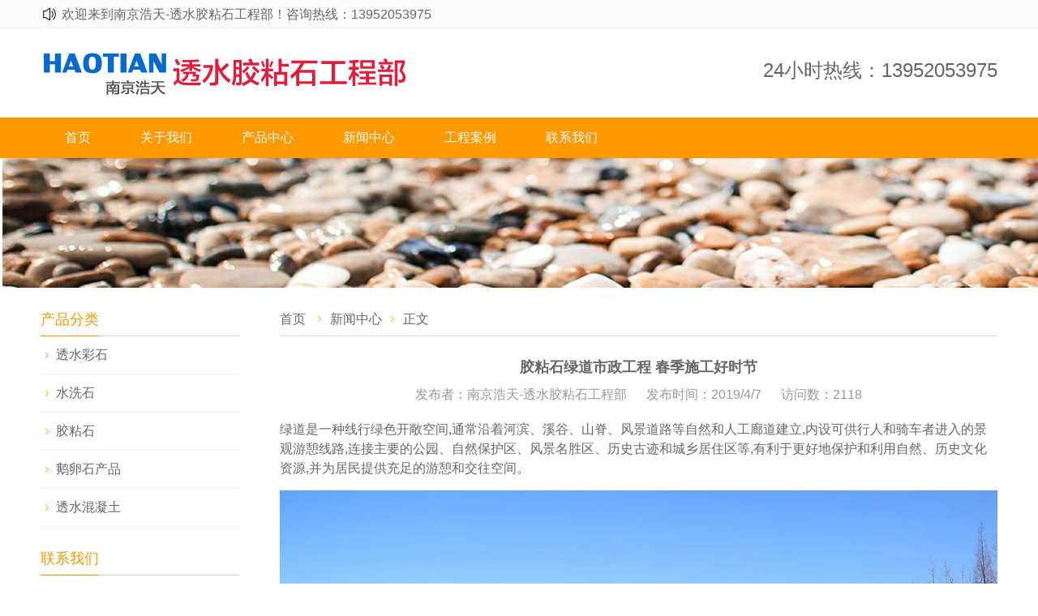

--- FILE ---
content_type: text/html
request_url: http://jiaozhanshi.eluanshi.cn/show.asp?id=70
body_size: 9369
content:

<!DOCTYPE html>
<html lang="zh-cn">
<head>
<meta charset="gbk">
<meta http-equiv="X-UA-Compatible" content="IE=edge">
<meta name="renderer" content="webkit">
<meta name="viewport" content="width=device-width, initial-scale=1.0">
<meta http-equiv="PAGE-ENTER" content="RevealTrans(Duration=0,Transition=1)" />
<meta name="applicable-device"content="pc,mobile">
<title>胶粘石绿道市政工程 春季施工好时节-公司动态-南京浩天-透水胶粘石工程部</title>
    <meta name="keywords" content="胶粘石,胶粘石施工,胶粘石绿道" />
    <meta name="description" content="	绿道是一种线行绿色开敞空间,通常沿着河滨、溪谷、山脊、风景道路等自然和人工廊道建立,内设可供行人和骑车者进入的景观游憩线路,连接主要的公园、自然保护区、风景名胜区、历史古迹和城乡居住区等,有利于更好地保护和利用自然、历史文化资源,并为居民提供充足的游憩和交往空间。	 	绿道按照等级和规模划分，可分..." />

<link rel="stylesheet" type="text/css" href="/css/cheng.css" />
    <link rel="stylesheet" type="text/css" href="/css/pintuer.css" />
    <link rel="stylesheet" type="text/css" href="/css/iconfont.css" />
    <script src="/js/jquery-2.2.4.min.js" type="text/javascript"></script>
    <script src="/js/zb.js" type="text/javascript"></script>
    <link rel="stylesheet" href="/css/flexslider.css" type="text/css" media="screen" />
    <script src="/js/main.js"></script>
    <script src="/js/pintuer.js"></script>
    <script src="/js/iconfont.js"></script>
<style type="text/css">
.icon {
	width: 1.4em;
	height: 1.4em;
	vertical-align: -0.35em;
	fill: currentColor;
	overflow: hidden;
}
</style>


    </head><body id="index_box_id">
        <header id="fh5co-header"> 
      <!--切换中英文代码-->
      
      <div class="ww100">
        <div id="hntop" class="container">           <div class="hntopleft">
            <p>
              <svg class="icon" aria-hidden="true">
                <use xlink:href="#icon-gonggao"></use>
              </svg>
              <a target="_blank" href="/">欢迎来到南京浩天-透水胶粘石工程部！咨询热线：13952053975</a></p>
          </div>
                    <div class="hntopright">
<!--
             <li>
              <svg class="icon" aria-hidden="true">
                <use xlink:href="#icon-zhongwen"></use>
              </svg>
              <a target="_blank" href="#1">中文版</a></li>
                                    <li>
              <svg class="icon" aria-hidden="true">
                <use xlink:href="#icon-yingwen"></use>
              </svg>
              <a target="_blank" href="#2">English</a></li>
-->
             </div>
        </div>
      </div>
      <div class="layout">
        <div class="container">
          <div class="xm4 xs4 xl12 logo"> <a href="/"><img src="/images/weblogo.jpg"/></a> </div>
          <div class="xm8  xs8 xl12 search-top nav-navicon" id="form-search">
            <div class="float-right"><span style="font-size:24px;"><a href="tel:13952053975">24小时热线：13952053975</a></a>
            </div>
          </div>
        </div>
      </div>
      <div class="layout hidden-s hidden-m hidden-b nav_bg">
        <div class="container"> <span class="text-white">网站导航</span>
          <button class="iconfont  icon-daohang" data-target="#nav-main1"> </button>
          <button class="iconfont icon-sousuo1" data-target="#form-search"> </button>
        </div>
      </div>
      <div class="layout fixed header-nav bg-main bg-inverse">
        <div class="container">
          <ul class="nav nav-menu nav-inline  nav-navicon" id="nav-main1">
                        <li ><a href="http://jiaozhanshi.eluanshi.cn/">首页</a></li>
<li><a href="/about.asp">关于我们</a></li>
<li><a href="product.asp">产品中心</a>
<ul class="drop-menu">

<li><a title="透水彩石" target="_self" href="/moreproduct.asp?classid=1">
透水彩石</a></li>
<li><a title="水洗石" target="_self" href="/moreproduct.asp?classid=2">
水洗石</a></li>
<li><a title="胶粘石" target="_self" href="/moreproduct.asp?classid=3">
胶粘石</a></li>
<li><a title="鹅卵石产品" target="_self" href="/moreproduct.asp?classid=4">
鹅卵石产品</a></li>
<li><a title="透水混凝土" target="_self" href="/moreproduct.asp?classid=5">
透水混凝土</a></li>
</ul></li>
<li><a href="/news.asp">新闻中心</a></li>
<li><a href="/case.asp">工程案例</a></li>
<li><a href="/contact.asp">联系我们</a></li>
                      </ul>
        </div>
      </div>
    </header> 
<!-- header end-->
        <div class="layout">   <div id="carousel-banner" class="slideshow"><img src='/images/list_bj.jpg'  alt=''></div>
  <script type="text/javascript">
$(window).bind("load resize",function(){
    $('#carousel-banner').carouFredSel({
        width       : '100%',
        auto: false,
        items: 1,
        scroll: {
            fx: 'fade',
            duration: 2000
        }
    });
});
</script>   <div class="container  content_detail" id="fh5co-content_show"><div class="xs4 xm3 lefter">
       <button class="button iconfont icon-daohang bg" data-target="#subnav"></button>
  <ul class="nav submenu nav-navicon" id="subnav">
    <div class="left_h"> <h2>产品分类</h2>
    </div>

<li><i class="iconfont icon-jiantouxiangyou"></i>
<a title="透水彩石" target="_self" 
 href="/moreproduct.asp?classid=1">
透水彩石</a>
</li>
<li><i class="iconfont icon-jiantouxiangyou"></i>
<a title="水洗石" target="_self" 
 href="/moreproduct.asp?classid=2">
水洗石</a>
</li>
<li><i class="iconfont icon-jiantouxiangyou"></i>
<a title="胶粘石" target="_self" 
 href="/moreproduct.asp?classid=3">
胶粘石</a>
</li>
<li><i class="iconfont icon-jiantouxiangyou"></i>
<a title="鹅卵石产品" target="_self" 
 href="/moreproduct.asp?classid=4">
鹅卵石产品</a>
</li>
<li><i class="iconfont icon-jiantouxiangyou"></i>
<a title="透水混凝土" target="_self" 
 href="/moreproduct.asp?classid=5">
透水混凝土</a>
</li>
  </ul>
      <div class="hidden-l">
    <div class="left_h">
      <h2>联系我们</h2>
    </div>
    <div class="contact-content"> 
<h1>胶粘石</h1>
<p><i class="iconfont icon-icon-home"></i>南京浩天-透水胶粘石工程部</p>
<p><i class="iconfont icon-dizhi"></i>南京市六合区雨花石村浩天工业园</p>
<p><i class="iconfont icon-lianxiren"></i>徐厂长</p>
<p><i class="iconfont icon-phone"></i>13952053975</p>
<p><i class="iconfont icon-dianhua"></i>13952053975(微信同号)</p>
<p><i class="iconfont icon-qq"></i><a target="_blank" href="http://wpa.qq.com/msgrd?v=1&uin=401256908&site=qq&menu=yes"><img border="0" src="http://wpa.qq.com/pa?p=2:401256908:41" alt="点击这里给我发消息" title="点击这里给我发消息"></a>
</p>
<p><i class="iconfont icon-youxiang"></i>401256908@qq.com</p>
<p style="height:200px;"><i class="iconfont icon-weixin"></i><img src="/images/webweixin.jpg" width="200"></p>


 </div>
  </div>
</div>
    <div class="xs8 xm9">
      <div class="title">
        <h2 class="text-main title"><!--文章页当前位置-->
<a href="http://jiaozhanshi.eluanshi.cn/" title="南京浩天-透水胶粘石工程部">首页</a> <i class="iconfont icon-jiantouxiangyou"></i><a 
href="/news.asp" title="新闻中心">新闻中心</a><i class="iconfont icon-jiantouxiangyou"></i>正文
</h2>
      </div>
      <div class="detail">
         <h1>胶粘石绿道市政工程 春季施工好时节</h1>
                <div class="text-center qhd-title">  <span>发布者：南京浩天-透水胶粘石工程部</span> <span>发布时间：2019/4/7</span> <span>访问数：2118</span> </div>
                
                <div class="article_content" ><p>
	绿道是一种线行绿色开敞空间,通常沿着河滨、溪谷、山脊、风景道路等自然和人工廊道建立,内设可供行人和骑车者进入的景观游憩线路,连接主要的公园、自然保护区、风景名胜区、历史古迹和城乡居住区等,有利于更好地保护和利用自然、历史文化资源,并为居民提供充足的游憩和交往空间。
</p>
<p style="text-align:center;">
	<img src="/pic/image/20190407/20190407172581168116.jpg" alt="胶粘石绿道" /> 
</p>
<p>
	绿道按照等级和规模划分，可分为区域绿道、城市绿道、社区绿道：
</p>
<p>
	&emsp;&emsp;1.区域绿道（省立）是指连接城市与城市，对区域生态环境保护和生态支撑体系建设具有重要影响的绿道。
</p>
<p>
	&emsp;&emsp;2.城市绿道是指连接城市内重要功能组团，对城市生态系统建设具有重要意义的绿道。
</p>
<p>
	&emsp;&emsp;3.社区绿道是指连接社区公园、小游园和街头绿道，主要为附近社区居民服务的绿道。
</p>
<p>
	&emsp;&emsp;结合城乡空间布局、地域景观特色、自然生态与人文资料的特点，根据绿道所处位置和目标功能的不同，区域绿道可分为生态型、郊野型和都市型三种类型:
</p>
<p>
	&emsp;&emsp;1.生态型绿道
</p>
<p>
	&emsp;&emsp;生态型绿道主要沿城镇外围的自然河流、溪谷、海岸及山脊线建设，通过对动植物栖息地的保护、创建、连接和管理，来维护和培育生态环境，保障生物多样性，可供自然科考以及野外徒步旅行。
</p>
<p>
	&emsp;&emsp;2.郊野型绿道
</p>
<p>
	&emsp;&emsp;郊野型绿道主要依托城镇建成区周边的开敞绿地、水体、海岸的田野，通过登山道、栈道、慢行休闲道等形式，为人们提供亲近大自然、感受大自然的绿色休闲空间，实现人与自然和谐共存。
</p>
<p>
	&emsp;&emsp;3.都市型绿道
</p>
<p>
	&emsp;&emsp;都市型绿道主要集中在城镇建成区内，依托人文景区、公园广场和城镇道路两侧的绿地二建立，为人们慢跑、散步等活动提供场所，对区域绿道网起到全线贯通的作用。
</p>
<p>
	<br />
</p>
绿道是心灵通道，连接了城市与田园，融合了传统与现代。城市绿道，不仅是种草植树，更是用理念铺路。
<p>
	<br />
</p>
<p>
	<br />
</p>
<p>
	城市的主体归根到底是人，生产之外，还有生活；建设之外，也需留白。在发展中能看得见具体的人，满足他们对美好生活的向往，这是城市规划的进步
</p>
<p>
	<br />
</p>
<p>
	如今，若在上海、武汉街头停下脚，当地人或许会告诉你：他们引以为傲的地标，除了上海中心、黄鹤楼，还有黄浦江两岸45公里贯通的绿道，还有东湖边的绿道，这让全国两会上的代表委员点赞它是“生态优先、绿色发展的典范之作”。
</p>
<p>
	<br />
</p>
<p>
	放眼其他地方，南京的明城墙绿道、环紫金山绿道，广州的黄埔绿道，成都的天府绿道……绿道给城市提供了一套慢行系统。在树林掩映之中，步行道、跑道、骑行道依次排开，如琴弦并列，在高架、环线、地铁奏响的城市“快旋律”外，写下一首舒缓的“副歌”。快还是慢？这是辩论了很久的生活话题，最佳的答案，恐怕还是兼而有之。即使在陆家嘴上班的金融人士，再争分夺秒，也总有一刻愿意将时钟拨慢，走到楼下滨江绿道散散心。此时，绿道是添绿的步道，也是吟啸徐行的载体，是生活中不可或缺的另一个“频道”。
</p>
<p>
	<br />
</p>
<p>
	城市绿道不断延伸，多少埋藏着人们对田园城市的寄望。从现代化的进程看，人口向城市集中是大趋势，但紧接的问题便是：城市，如何让生活更美好？2013年的中央城镇化工作会议提出，“让城市融入大自然，让居民望得见山、看得见水、记得住乡愁”。这一种最自然不过的情感，抒发的是存于每个人心底的生活理想。南朝史学家吴均在《与朱元思书》中曾感叹：“自富阳至桐庐一百许里，奇山异水，天下独绝”。两年多前，富阳江滨大道开通，这条“最美绿道”因“望尽富春山水”引许多人徜徉其中。此处，绿道是心灵通道，连接了城市与田园，融合了传统与现代。
</p>
<p>
	<br />
</p>
<p>
	让人心向往之的田园城市，总是以绿色发展理念为支撑的。杭州从2003年起在市区河道整治同时建设城市慢行系统，历经16年努力，建成各类绿道几千公里，形成了以西湖风景名胜区为“绿芯”，钱塘江、运河绿地为“绿带”，河流、道路沿线的绿地为“绿脉”，各级公园绿地和绿化广场为“绿点”的城区绿道系统。多少年来，杭州人一直感念白居易、苏轼两位太守，庆幸他们“前人栽树”，留下“绿杨阴里白沙堤”。可喜的是，后人并没止于乘凉，绿色发展的理念在这里发扬，丹青妙手，点染了多少绿水青山。
</p>
<p>
	<br />
</p>
<p>
	理念的力量是无穷的。在诸多案例中不难看到，绿道有了最先的1公里，往往很快就有第100公里；而它的横向扩散，又会变成“绿芯”，变成“海绵城市”。从这个意义上说，城市绿道，不仅是种草植树，更是用理念铺路，总有起点，但没有终点。
</p>
<p>
	<br />
</p>
<p>
	在城市绿道的规划中，我们还能看到一种分享的理念。去年，在武汉江滩和上海黄浦江边采访，当地干部无一例外提到了：“还江岸、江滩于民”这句话。一个“还”字意蕴深。这是分享改革发展成果在空间上的体现。当码头、企业为民生发展让步，经济指标为幸福指数让路，也意味着城市规划者逐渐意识到：城市的主体归根到底是人，生产之外，还有生活；忙碌之外，还需休憩；建设之外，也需留白。在发展中能看得见具体的人，满足他们对美好生活的向往，这是城市规划的进步。
</p>
<p>
	<br />
</p>
<p>
	城市绿道不仅仅是一条路，它也是城市规划的“思路”，思路一变天地更宽；它也对接了现代城市人的“心路”，让田园诗意可望可即；当然也预示着整个国家的“出路”，绿色发展没有休止符。所以，这样的绿道，不妨长一些，再长一些。
</p>
<p>
	绿道经常采用透水胶粘石透水混凝土工艺制作而成。可以根据环境及功能需要设计图案、颜色，分别应用于市政园林、公园、人行道、城市绿道、体育场馆、广场、露天停车场、商业广场、小区通道等。天然石材质感，造价低，美观耐用，施工便捷，色泽自然，装饰性强。地坪系统同天然彩色石子胶合制作而成，其原材料天然环保，地坪色彩自然，高雅大方，经济环保，是新一代理想的石材替代品，无环境污染，是一种会呼吸的生态地面！请了解：<a href="http://jiaozhanshi.eluanshi.cn/show.asp?id=66" target="_blank">胶粘石透水路面的主要作用</a> 
</p>
</div>
<hr />
                <ul class="pager">
          <li> 
                                <a title="&#8203;彩色透水地坪的性能特点" href="/show.asp?id=69">
上一篇：&#8203;彩色透水地坪的性能特点</a></li><li> 
                                <a title="&#8203;透水胶粘石施工步骤中英文对照版" href="/show.asp?id=71">
下一篇：&#8203;透水胶粘石施工步骤中英文对照版</a></li>
        </ul>
         </div>
    </div>
  </div>
</div>

<!--footer--> 
<footer>
<style>
.Mobile{text-align:center; height:40px; line-height:40px; background:#C20BC0;}
.Mobile a{ font-weight:normal; color:#fff; font-weight:bold;}
.footer_right{color:#0394e0;float:right;text-align:center;}
.footer_right h3{ font-size:15px}
</style>
  <div class="layout  footer-bot">

    <div class="container text-center">


                  <div class="foot-link hidden-l">
        <ul>
          <li><a 
href="/about.asp">关于我们</a></li>|<li><a 
href="/contact.asp">联系我们</a></li>|<li><a 
href="/product.asp">产品中心</a></li>|<li><a 
href="/case.asp">应用案例</a></li></li>

        </ul>
      </div>

            <div class="Copyright">

<div class="Mobile hidden-b"><a href="tel:13952053975">点击电话咨询：13952053975</a></div>

<div class="footer_right"><img src="/images/webweixin.jpg" width="120" height="120"></div>


联系人：徐厂长　手机：13952053975　
地址：南京市六合区雨花石村浩天工业园<br>
Copyright &copy; 2026&nbsp;<a href="http://jiaozhanshi.eluanshi.cn">南京浩天-透水胶粘石工程部</a>&nbsp;版权所有.<br>  
     <a target="_blank" href="https://beian.miit.gov.cn/" rel="nofollow"></a> <script type="text/javascript">var cnzz_protocol = (("https:" == document.location.protocol) ? "https://" : "http://");document.write(unescape("%3Cspan id='cnzz_stat_icon_1276082708'%3E%3C/span%3E%3Cscript src='" + cnzz_protocol + "s23.cnzz.com/stat.php%3Fid%3D1276082708%26show%3Dpic' type='text/javascript'%3E%3C/script%3E"));</script>
<!--
<svg class="icon" aria-hidden="true">
          <use xlink:href="#icon-zhongwen"></use>
        </svg>
        <a target="_blank" href="#1">中文版</a>&nbsp;&nbsp;        <svg class="icon" aria-hidden="true">
          <use xlink:href="#icon-yingwen"></use>
        </svg>
        <a target="_blank" href="#2">English</a>
-->

</div>
    </div>
  </div>

<div id="tool">
	<ul class="toollist">
		<li><a href="http://jiaozhanshi.eluanshi.cn/"><img src="/images/home.png"><p>网站首页</p></a></li>
		<li><a href="tel:13952053975"><img src="/images/tel.png"><p>一键拨号</p></a></li>
		<li><a href="/contact.htm"><img src="/images/map.png"><p>联系我们</p></a></li>
		<li><a href="/images/webweixin.jpg"><img src="/images/guestbook.png"><p>微信询价</p></a></li>
	</ul>
</div>
<script>
(function(){
var src = (document.location.protocol == "http:") ? "http://js.passport.qihucdn.com/11.0.1.js?131e1192791da26fa3af3b958b816d27":"https://jspassport.ssl.qhimg.com/11.0.1.js?131e1192791da26fa3af3b958b816d27";
document.write('<script src="' + src + '" id="sozz"><\/script>');
})();
</script>
<script>
var _hmt = _hmt || [];
(function() {
  var hm = document.createElement("script");
  hm.src = "https://hm.baidu.com/hm.js?376766762b7520114bae53eb961588c8";
  var s = document.getElementsByTagName("script")[0]; 
  s.parentNode.insertBefore(hm, s);
})();
</script>

</footer>
</body></html>


--- FILE ---
content_type: text/css
request_url: http://jiaozhanshi.eluanshi.cn/css/cheng.css
body_size: 7584
content:
html {
	margin: 0;
	padding: 0;
	border: 0;
	-webkit-text-size-adjust: 100%;
	-ms-text-size-adjust: 100%;
	-webkit-tap-highlight-color: rgba(0,0,0,0)
}
body {
	background: #fff;
}
body, div, span, object, iframe, h1, h2, h3, h4, h5, h6, p, blockquote, pre, a, abbr, acronym, address, code, del, dfn, em, q, dl, dt, dd, ol, ul, li, fieldset, form, legend, caption, tbody, tfoot, thead, article, aside, dialog, figure, footer, header, hgroup, nav, section {
	margin: 0;
	padding: 0;
	border: 0;
	font-size: 16px;
	font: inherit;
	vertical-align: baseline;
	font-family: "Microsoft YaHei", "simsun", "Helvetica Neue", Arial, Helvetica, sans-serif
}
article, aside, details, figcaption, figure, dialog, footer, header, hgroup, menu, nav, section {
	display: block
}
.flex-control-paging li a:hover {
	background: #FF9900;
}
.flex-control-paging li a.flex-active {
	background: #FF9900;
	cursor: default;
}
p {
	margin: 0;
	font-weight: normal;
}

::-webkit-selection {
color: #fff;
background: #FF9900;
}
::-moz-selection {
color: #fff;
background: #FF9900;
}
.margin-big-large-bottom {
	margin-bottom: 75px;
}
.margin-big-small-bottom {
	margin-bottom: 35px;
}
.margin-big-middle-bottom {
	margin-bottom: 50px;
}
.margin-big-middle-top {
	margin-top: 50px;
}
.text-lowercase {
	text-transform: lowercase;
}
a {
	color: #666;
	text-decoration: none
}
a:focus, a:hover {
	color: #FF9900;
}
.clear {
	clear: both;
}
.bg-main {
	background: #FF9900
}
.button.bg-main:hover {
	background: #FF9900
}
.text-main, a.text-main:link, a.text-main:visited, .button.border-main, blockquote.border-main strong, .pager.border-main a, .pager-prev.border-main, .pager-next.border-main, .nav a:hover, .nav-menu.nav-pills .active ul a:hover, .bg-inverse .nav-menu ul a:hover, .bg-inverse .nav.nav-menu.nav-tabs ul a:hover, .bg-inverse .nav.nav-menu.nav-tabs .active ul a:hover, .bg-inverse .nav.nav-menu.nav-pills ul a:hover, .bg-inverse .nav.nav-menu.nav-pills .active ul a:hover {
	color: #FF9900
}
.passcode {
	border-left: 1px solid #ddd;
	border-radius: 0 4px 4px 0;
	height: 32px;
	line-height: 32px;
	margin: 1px;
	position: absolute;
	right: 0;
	text-align: center;
	top: 0;
}
.blankbig {
	height: 45px;
	line-height: 45px;
	clear: both;
	font-size: 0;
}
.detail h2, .detail h3 {
	line-height: 180%
}
.detail h3, .detail h1 {
	line-height: 36px;
	font-size: 18px;
	color: #666666;
	font-weight: bold;
}
.layout {
	overflow: hidden;
	width: 100%;
}
.noinfo {
	text-align: center
}
header .layout {
	overflow: visible;
	width: 100%;
}
.input:focus {
	border: 1px solid #666666
}
.inner-banner {
	width: 100%;
	overflow: hidden
}
.inner-banner img {
	width: 100%;
}
.lefter {
	padding-right: 50px;
}
.line-big {
	margin-left: -15px;
	margin-right: -15px;
}
.line-big .x1, .line-big .x2, .line-big .x3, .line-big .x4, .line-big .x5, .line-big .x6, .line-big .x7, .line-big .x8, .line-big .x9, .line-big .x10, .line-big .x11, .line-big .xl1, .line-big .xl2, .line-big .xl3, .line-big .xl4, .line-big .xl5, .line-big .xl6, .line-big .xl7, .line-big .xl8, .line-big .xl9, .line-big .xl10, .line-big .xl11, .line-big .xl12, .line-big .xs1, .line-big .xs2, .line-big .xs3, .line-big .xs4, .line-big .xs6, .line-big .xs7, .line-big .xs8, .line-big .xs9, .line-big .xs10, .line-big .xs11, .line-big .xs12, .line-big .xm1, .line-big .xm2, .line-big .xm3, .line-big .xm4, .line-big .xm5, .line-big .xm6, .line-big .xm7, .line-big .xm8, .line-big .xm9, .line-big .xm10, .line-big .xm11, .line-big .xm12, .line-big .xb1, .line-big .xb2, .line-big .xb3, .line-big .xb4, .line-big .xb5, .line-big .xb6, .line-big .xb7, .line-big .xb8, .line-big .xb9, .line-big .xb10, .line-big .xb11, .line-big .xb12 {
	position: relative;
	min-height: 1px;
	padding-right: 15px;
	padding-left: 15px
}
.line-big .xs5 {
	position: relative;
	min-height: 1px;
	padding-right: 15px;
	padding-left: 15px;
}
.bread span.icon-home {
	padding-right: 5px;
}
.bread a {
	font-size: 16px;
	color: #888
}


/*header begin*/
#fh5co-header .logo {
	margin: 25px 0
}
#fh5co-header .header-nav {
	z-index: 100000
}
.ww100 {
	background-color: #fbfbfb;
	height: 35px;
	border-bottom: 1px solid #efefef;
}
#hntop {
	height: 35px;
	overflow: hidden;
	font-size: 16px;
}
#hntop li a {
	padding-left: 0px;
	color: #666666;
}
#hntop li a:hover {
	color: #FF9900;
}
#hntop .hntopleft {
	float: left;
}
#hntop .hntopleft li {
	margin-right: 15px;
	line-height: 35px;
	display: inline;
}
#hntop .hntopleft p {
	line-height: 35px;
	display: inline;
	display: block;
	overflow: hidden;
	text-overflow: ellipsis;
	white-space: nowrap;
}
#hntop .hntopleft p a {
	color: #666666;
}
#hntop .hntopleft p a:hover{
	color: #FF9900;
}
#hntop .hntopright {
	float: right;
}
#hntop .hntopright li {
	margin-left: 15px;
	line-height: 35px;
	display: inline;
}
#fh5co-header .search-top {
	margin-top: 36px;
}
#fh5co-header .search-top input.inputkey {
	border: 1px solid #ccc;
	height: 34px;
	color: #666;
	line-height: 34px;
	padding: 0px 10px;
	width: 220px;
	border-right: none;
	float: left;
	font-size: 12px;
	border-radius: 3px 0 0 3px;
}
#fh5co-header .search-top input.go {
	height: 34px;
	line-height: 100%;
	border: none;
	background: #FF9900;
	font-weight: normal;
	font-size: 12px;
	color: #fff;
	float: left;
	transition: background 0.3s ease 0s;
	width: 44px;
	border-radius: 0 3px 3px 0;
}
#fh5co-header .search-top input.go:hover{
	background: #e68a00;
}
#fh5co-header .nav li .downward {
	border: none
}
#fh5co-header .nav li a {
	display: inline-block;
	font-size: 16px;
	line-height: 50px;
	color: #fff;
	padding: 0px 30px 0;
	box-shadow: 0 0 1px rgba(0, 0, 0, 0);
}

#fh5co-header .nav li:hover a {
	background: #e68a00;
}
#fh5co-header .nav li ul {
	border: none;
	border-radius: 0;
	margin: 0;
	padding: 0;
	min-width: 160px;
	z-index: 1999;
	opacity: 0.9
}
#fh5co-header .nav li ul li {
	margin: 0;
	padding: 0;
	height: auto;
	display: block;
	height: auto;
}
#fh5co-header .nav li ul li a {
	background-color: rgba(245, 245, 245, 0.9) !important;
	color: #666666;
	display: block;
	width: 100%;
	padding: 0px 25px;
	margin: 0;
	text-align: left;
	min-width: 80px;
	font-size: 16px;
	line-height: 32px;
	font-weight: normal;
	border-bottom: 1px solid rgba(214, 214, 214, 0.5);
}
#fh5co-header .nav li.current ul li a {
	color: #fff;
}
#fh5co-header .nav li ul li a:hover {
	background: #d6d6d6 !important;
	color: #666666;
}
#fh5co-header .nav li ul li ul {
	top: 0
}
/*header end*/

/* footer begin*/
footer {
	background: #333;
	font-size: 16px;
	padding: 30px 0;
}
footer .footer-bot li {
	display: inline;
	list-sytle: none;
}
footer .footer-bot {
	line-height: 36px;
}
footer .footer-bot a {
	color: #fff;
	font-size: 16px;
}
footer .footer-bot a:hover {
	color: #fff;
	text-decoration: underline
}
footer .footer-bot .Copyright {
	color: #fff;
	line-height: 36px;
}
footer .footer-bot .Copyright a {
	color: #fff;
}
footer .footer-bot .foot-link {
	line-height: 36px;
	color: #fff;
}
footer .footer-bot .foot-link li {
	color: #fff;
	padding: 0 10px
}
footer .footer-bot .foot-flink {
	line-height: 36px;
	color: #fff;
}
footer .footer-bot .foot-flink li {
	color: #fff;
	padding: 0 5px
}
/* home product  begin*/
#fh5co-product-list {
	background-color: #f4f4f4;
	padding: 20px 0;
}
#fh5co-product-list .fh5co-heading h2 {
	color: #FF9900;
	font-size: 30px;
	text-align: center;
	line-height: 60px;
	padding-bottom: 15px;
}
#fh5co-product-list .fh5co-heading h2 a {
	color: #FF9900;
}
#fh5co-product-list .fh5co-heading p {
	text-align: center;
	font-size: 16px;
	line-height: 24px;
	padding-bottom: 10px;
	margin-top: -15px;
	color: #666666;
}
/*product*/
.pro-item .portfolio-img {
	overflow: hidden;
}
.pro-item .portfolio-img img{
	vertical-align: middle;display: block;
	width: 100%;
	height: auto;
	
	overflow: hidden;
	

}

.pro-item .portfolio-img img:hover {
	transform: scale(1.1);
	transition: all 1s ease 0s;
	-webkit-transform: scale(1.1);
	-webkit-transform: all 1s ease 0s;
}
.product_list_box {
	padding-top: 20px;
}
.pro-item h2 {
	font-size: 16px;
	margin: 10px 0 15px 0;
	line-height: 24px;
	text-align: center;
	height: 24px;
	overflow: hidden;
	text-overflow: ellipsis;
	white-space: nowrap;
}
/* home product end*/

/*home about us begin*/
#fh5co-about-us {
	background: #fff
}
#fh5co-about-us .bg-about {
	background-image: url(images/cheng_bg.jpg);
	background-position: center top;
	background-repeat: no-repeat;
	background-size: cover;
	background-attachment: fixed;
	background-color: #1A1A1A;
	padding: 25px 20px 42px;
}
#fh5co-about-us h2 {
	color: #fff;
	font-size: 30px;
	font-weight: 300;
	margin: 10px 0;
}
#fh5co-about-us .about-box {
	color: #fff;
}
#fh5co-about-us .about-box p {
	font-size: 16px;
	line-height: 28px;
}
#fh5co-about-us .btn {
	-moz-user-select: none;
	border-radius: 4px;
	cursor: pointer;
	display: inline-block;
	font-size: 16px;
	font-weight: normal;
	line-height: 1.42857;
	margin-bottom: 0;
	padding: 6px 12px;
	text-align: center;
	vertical-align: middle;
	white-space: nowrap;
}
#fh5co-about-us .view-all {
	background: transparent none repeat scroll 0 0;
	border: 1px solid #fff;
	color: #fff;
	margin-top: 15px;
	transition: box-shadow 0.4s ease 0s;
}
#fh5co-about-us .view-all:hover, #fh5co-about-us .view-all:focus {
	background: transparent none repeat scroll 0 0;
	border: 1px solid #fff;
	box-shadow: 0 0 20px #fff;
	color: #fff;
}
/*home about us end*/

/* home case begin*/
#fh5co-case-list {
	background-color: #f4f4f4;
	padding-bottom: 28px;
}
#fh5co-case-list .fh5co-heading h2 {
	color: #FF9900;
	font-size: 30px;
	margin: 0;
	text-align: center;
	line-height: 85px;
	margin-top: 9px;
}
#fh5co-case-list .fh5co-heading h2 a {
	color: #FF9900;
}
#fh5co-case-list .show-list .portfolio-img {
	overflow: hidden
}
#fh5co-case-list .show-list .portfolio-img a {
	
	border: 1px solid #d6d6d6;
	border-radius: 3px;
	padding: 4px;
	width: 100%;
	display: block;
}
#fh5co-case-list .show-list .portfolio-img img{
	display: block;
	width: 100%;
	height: auto;
	
	overflow: hidden;
	
	/*图片不裁切需要全部显示改用background-size:contain，改变图片缩放比例改paddding-bottom的百分比,如图片宽高1:1 100%，4:3 75%，3:4 133.33%*/
}

#fh5co-case-list .show-list h2 {
	margin: 5px 0 10px 0;
	height: 24px;
	overflow: hidden;
	text-overflow: ellipsis;
	white-space: nowrap;
}
#fh5co-case-list .show-list h2 a {
	font-size: 16px;
	color: #666666;
	line-height: 24px;
}
#fh5co-case-list .show-list h2 a:hover {
	color: #FF9900;
}
/* home case end*/

/* home news begin*/
#fh5co-info-list {
	background: #fff;
	padding: 25px 0 35px;
}
#fh5co-info-list .fh5co-heading {
	border-bottom: 1px solid #d6d6d6;
	text-align: left;
	display: block;
	height: 40px;
}
#fh5co-info-list .fh5co-heading h2 {
	border-bottom: 1px solid #FF9900;
	color: #FF9900;
	display: inline-block;
	font-size: 18px;
	font-weight: normal;
	line-height: 39px;
	margin: 0;
	overflow: hidden;
	padding: 0;
	word-break: break-all;
}
.contact-content1 {
	display: block;
	margin-top: 50px;
}
.contact-content1 p {
	color: #666666;
	padding: 0;
	font-size: 16px;
	line-height: 24px;
	height: 24px;
	margin: 10px 0;
}
.contact-content1 p a {
	color: #666666;
}
.contact-content1 p .iconfont {
	padding-right: 10px;
	font-size: 16px;
	padding-left: 2px;
}
.contact-content {
	display: block;
	margin-top: 10px;
}
.contact-content p .iconfont {
	padding-right: 10px;
	padding-left: 2px;
	font-size: 16px;
}
.contact-content p {
	margin: 0;
	padding: 5px 0;
	font-size: 16px;
	line-height: 24px;
	color: #666666;
}
.contact-content p a {
	color: #666666;
}
/* home friend-link end*/
#fh5co-friend-link {
	position: relative;
	background: url(images/link.png) no-repeat left top;
	z-index: 1001;
	margin-top: 8px;
	width: 101px;
	height: 25px;
}
#fh5co-friend-link a.golink {
	display: block;
	text-indent: -999em;
	width: 101px;
	height: 25px;
	bottom: 0px;
	left: 0;
}
#fh5co-friend-link ul {
	background-color: #fff;
	border: 1px solid rgba(0, 0, 0, 0.15);
	border-radius: 4px;
	box-shadow: 0 6px 12px rgba(0, 0, 0, 0.176);
	bottom: 25px;
	display: none;
	left: 0;
	overflow: hidden;
	padding: 5px 0px 5px 0px;
	position: absolute;
	min-width: 120px;
	font-size: 16px;
}
#fh5co-friend-link ul li {
	list-style: none
}
#fh5co-friend-link ul li a {
	color: #808182;
	display: block;
	text-align: left;
	padding: 1px 0 1px 22px
}
#fh5co-friend-link ul li a:hover {
	color: #8d8e8f;
	text-decoration: none;
	background: #f5f5f5
}
/* home friend-link end*/

/* inner begin*/
#fh5co-content_show .left_h h2 {
	border-bottom: 1px solid #FF9900;
	color: #FF9900;
	display: inline-block;
	font-size: 18px;
	font-weight: normal;
	line-height: 39px;
	margin: 0;
	overflow: hidden;
	padding: 0;
	word-break: break-all;
}
#fh5co-content_show .left_h {
	border-bottom: 1px solid #d6d6d6;
	text-align: left;
	display: block;
	height: 40px;
}
#fh5co-content_show .nav-inline {
	list-style: outside none none;
}
#fh5co-content_show .nav {
	padding-bottom: 20px;
}
#fh5co-content_show .nav li {
	width: 100%;
	border-bottom: 1px solid #f2f2f2;
	font-size: 16px;
	padding: 5px 0;
	line-height: 36px;
}
#fh5co-content_show .nav li:hover, #fh5co-content_show .nav li.active {
	color: #FF9900;
}
#fh5co-content_show .nav li a {
	display: inline-block;
	text-decoration: none;
	padding: 0;
	font-size: 16px;
	font-weight: normal;
	color: #666666;
}
#fh5co-content_show .nav li .iconfont {
	float: left;
	padding-right: 3px;
	font-size: 16px;
	color: #FF9900;
}
#fh5co-content_show .nav li a:hover, #fh5co-content_show .nav li.active a {
	color: #FF9900;
}
#fh5co-content_show .detail img {
	height: auto !important;
	max-width: 100%;
	vertical-align: middle;
}
#fh5co-content_show .detail img {
	opacity: 0.9;
}
#fh5co-content_show .detail p {
	text-indent: 0;
}
#fh5co-content_show .qhd-title {
	padding-bottom: 0px;
}
#fh5co-content_show .qhd-title span {
	margin: 0 10px;
	font-size: 16px;
	line-height: 32px;
	color: #999
}
#fh5co-content_show .title {
	border-bottom: 1px solid #d6d6d6;
	height: 40px;
	margin-bottom: 0px;
	text-align: left;
}
#fh5co-content_show .title h2 {
	color: #666666;
	display: inline-block;
	font-size: 16px;
	font-weight: normal;
	line-height: 36px;
	margin: 0;
	overflow: hidden;
	padding: 0;
	word-break: break-all;
}
#fh5co-content_show .title h2 a {
	color: #666666;
	font-size: 16px;
}
#fh5co-content_show .title h2 .iconfont {
	padding: 0 5px;
	color: #FF9900;
	font-size: 16px;
}
#fh5co-content_show {
	padding-top: 20px;
	margin-bottom: 20px;
	overflow: hidden;
}
#fh5co-content_show .detail {
	padding-top: 20px;
	font-size: 16px;
	padding-bottom: 0px;
	line-height: 24px;
	color: #666;
}
#fh5co-content_show .Productpic {
	float: left;
	width: 280px;
	height: auto;
	overflow: hidden;
	border: 1px solid #eaeaea;
	border-radius: 5px;
	padding: 5px;
}
#fh5co-content_show .Productpic .img {
	width: 100%;
	height: 100%;
	overflow: hidden;
}
#fh5co-content_show .Producttxt {
	padding-left: 20px;
	overflow: hidden;
}
#fh5co-content_show .Producttxt h1 {
	text-align: left;
	border-bottom: 1px solid #d6d6d6;
	margin-bottom: 10px;
	line-height: 36px;
	font-size: 16px;
	font-weight: bold;
	color: #666666;
}
#fh5co-content_show .Producttxt p {
	line-height: 36px;
	font-size: 16px;
}
#fh5co-content_show .Producttxt .zixun {
	background-color: #199bd7;
	width: 110px;
	text-align: center;
	border-radius: 5px;
	height: auto;
	overflow: hidden;
}
#fh5co-content_show .Producttxt .zixun:hover {
	background-color: #FF9900;
}
#fh5co-content_show .Producttxt .zixun .iconfont {
	padding-right: 5px;
	color: #fff;
	vertical-align: -1.5%;
}
#fh5co-content_show .Producttxt .zixun a {
	line-height: 36px;
	font-size: 16px;
	color: #fff;
	font-size: 16px;
}
.article_content {
	overflow: hidden;
	padding: 15px 0;
}
.article_content a { color:#337FE5;
text-decoration: underline;}
.article_content a:hover {
text-decoration: underline;
}

#fh5co-content_show .product-detail img {
	max-width: 100%;
	overflow: hidden;
	vertical-align: middle;
}
#fh5co-content_show .product-detail .content-img {
	overflow: hidden;
	border: 1px solid #eaeaea;
	border-radius: 5px;
	padding: 7px;
}
#fh5co-content_show .product-detail .content-img img {
	width: 100%;
	overflow: hidden;
	vertical-align: middle;
}
#fh5co-content_show .product-detail h1 {
	border-bottom: 1px dashed #d6d6d6;
	color: #444;
	font-size: 16px;
	line-height: 33px;
}
#fh5co-content_show .product-detail .p_desc {
	color: #444;
	line-height: 30px;
	padding: 12px 0px 5px;
}
#fh5co-content_show .product-detail .add_to_inquiry {
	height: 30px;
}
#fh5co-content_show .product-detail .add_to_inquiry #add_to_inquiry {
	border: none;
	border-radius: 0;
	background: #FF9900;
	color: white;
	display: block;
	float: left;
	font-size: 16px;
	height: 30px;
	line-height: 30px;
	margin-right: 20px;
	padding: 0 20px;
	text-align: center;
	width: auto;
}
#fh5co-content_show .product-detail .description {
	line-height: 24px;
}
/*pager*/
.table span {
	margin-right: 10px;
}
.content_detail .pager {
	font-size: 16px;
}
.content_detail .pager li {
	display: block;
	text-align: left;
	padding: 5px 0;
}
.content_detail .pager a {
	border: none;
	color: #797979;
	line-height: 24px;
}
.content_detail .pager a:hover {
	color: #FF9900;
	background: none
}
#fh5co-content_show .fenyetiao, .commentpagebar {
	font-size: 15px;
	text-align: center;
	padding: 20px 0px 10px;
}
#fh5co-content_show #INCLUDE_ARCHIVES {
	font-size: 15px;
	margin: 35px 0 15px;
	padding-left: 4%;
}
#fh5co-content_show .fenyetiao a, .commentpagebar a {
	padding: 7px 13px;
	color: #999999;
	border: 1px solid #e9e9e9;
}
#fh5co-content_show .fenyetiao a:hover, .commentpagebar a:hover {
	color: #999999;
	background: #fbfbfb;
	text-decoration: none;
	display: inline-block;
}
#fh5co-content_show span.now-page {
	padding: 8px 16px;
	color: #FF9900;
	display: inline-block;
}
#fh5co-content_show video {
	max-width: 100%
}
/* product*/

/* product end*/

/*article*/
.article-media {
	padding: 0
}
.article-media li {
	border-bottom: 1px dashed #d7d7d7;
	list-style: none;
	line-height: 48px;
	height: 48px;
	font-size: 16px;
	overflow: hidden;
	text-overflow: ellipsis;
	white-space: nowrap;
}
.article-media li .iconfont {
	padding-top: 3px;
	color: #FF9900;
}
.article-media li span {
	color: #888888;
}
.article-media .media .media_img {
	width: 198px;
	margin-right: 20px;
}
.article-media .media .media_img img {
	height: 120px;
	width: 198px;
}
.article-media .media .media_img a {
	padding: 0;
}
.article-media .media .media_img a:hover {
	border-color: -moz-use-text-color;
	border-style: none;
	border-width: medium;
	background: #fff4ce none repeat scroll 0 0;
}
.article-media .media-body h3 {
	line-height: 100%;
	margin-bottom: 12px;
}
.article-media .media-body h3 a {
	color: #3a3a3a;
	font-size: 16px;
	font-weight: bold;
}
.article-media .media-body h3 a:hover {
	color: #FF9900;
}
.article-media .media-body p {
	color: #3a3a3a;
	line-height: 20px;
	height: 64px;
	font-size: 16px;
	overflow: hidden;
}
#fh5co-content_show .article-media .media-body p {
	height: auto
}
.article-media .media-body .time {
	font-size: 16px;
	font-weight: bold;
	color: #3a3a3a;
}
.article-media li:hover h3 a {
	color: #FF9900;
}
.slideshow {
	width: 1920px;
	margin: 0 auto;
	text-align: center;
	overflow: hidden;
	padding-bottom: 0px;
}
.slideshow img {
	display: block;
	width: 1920px;
	height: 160px;
}

#tool {display:none; }

@media screen and (max-width:1000px) {
#tool {display:inline; }
.footer_right {display:none; }

#fh5co-header .nav li a {
	padding: 0px 15px;
}
.slideshow {
	height: 240px !important;
}
.slideshow img {
	height: 240px !important;
}
.line-big {
	margin-left: -10px;
	margin-right: -10px;
}
.line-big .x1, .line-big .x2, .line-big .x3, .line-big .x4, .line-big .x5, .line-big .x6, .line-big .x7, .line-big .x8, .line-big .x9, .line-big .x10, .line-big .x11, .line-big .xl1, .line-big .xl2, .line-big .xl3, .line-big .xl4, .line-big .xl5, .line-big .xl6, .line-big .xl7, .line-big .xl8, .line-big .xl9, .line-big .xl10, .line-big .xl11, .line-big .xl12, .line-big .xs1, .line-big .xs2, .line-big .xs3, .line-big .xs4, .line-big .xs5, .line-big .xs6, .line-big .xs7, .line-big .xs8, .line-big .xs9, .line-big .xs10, .line-big .xs11, .line-big .xs12, .line-big .xm1, .line-big .xm2, .line-big .xm3, .line-big .xm4, .line-big .xm5, .line-big .xm6, .line-big .xm7, .line-big .xm8, .line-big .xm9, .line-big .xm10, .line-big .xm11, .line-big .xm12, .line-big .xb1, .line-big .xb2, .line-big .xb3, .line-big .xb4, .line-big .xb5, .line-big .xb6, .line-big .xb7, .line-big .xb8, .line-big .xb9, .line-big .xb10, .line-big .xb11, .line-big .xb12 {
	position: relative;
	min-height: 1px;
	padding-right: 10px;
	padding-left: 10px
}
}

@media screen and (max-width:760px) {

#tool {display:inline; }
.footer_right {display:none; }

#fh5co-content_show .product-detail .content-img {
	margin-bottom: 10px;
}
#fh5co-header .nav_bg {
	background: #FF9900;
	height: 50px;
	margin-bottom: 0px;
	line-height: 50px;
	font-size: 16px;
	font-weight: bold
}
#fh5co-header .nav_bg .icon-daohang {
	float: right;
	height: 50px;
	margin-left: 15px;
	background: none;
	color: #fff;
	font-size: 18px;
	border: none;
	transition: none;
	padding: 0;
}
#fh5co-header .nav_bg .icon-sousuo1 {
	float: right;
	background: none;
	color: #fff;
	font-size: 18px;
	border: none;
	height: 50px;
}
.text-white {
	color: #fff;
}
.lefter {
	padding-right: 0px;
}
#fh5co-header .search-top {
	margin: 0 0 10px 0;
}
#fh5co-header .search-top .float-right {
	float: none !important
}
#fh5co-header .search-top input.inputkey {
	width: 84% !important;
	padding: 0;
	background: #fff;
	border: 1px solid #e4e4e4;
	margin: 0;
	text-indent: 10px;
}
#fh5co-header .search-top input.go {
	width: 16% !important;
	padding: 0;
	margin: 0
}
#fh5co-header .logo {
	margin: 10px 0;
	padding: 0;
	text-align: center
}
#fh5co-header .logo img {
}
.blankbig {
	height: 30px;
	line-height: 30px;
}
#fh5co-header .icon-daohang {
	float: right;
	margin-top: 0px;
	background: #fff
}
#fh5co-header .header-nav .container {
	padding: 0;
}
#fh5co-header .nav {
	overflow: auto;
}
#fh5co-header .nav li a {
	text-align: left;
	background: none;
	width: 100%;
	box-shadow: 0;
	border-top: 1px solid #e6e6e6;
	color: #666666;
}
#fh5co-header .nav li:hover a {
	background: #FF9900;
}
#fh5co-header .nav li {
	height: auto;
	display: block;
	width: 100%;
	padding: 0px 0;
	margin: 0;
	position: static
}
#fh5co-header .nav li ul {
	top: auto;
	left: auto;
	width: 100%;
	position: relative;
	margin: 0;
	padding: 0;
	background: #fff
}
#fh5co-header .nav li ul li {
	height: auto;
	border-bottom: none
}
#fh5co-header .nav li ul li ul li a {
	background: #232228;
	font-size: 12px;
	height: 28px;
	line-height: 28px;
	padding: 0px 0 0 0px;
}
#fh5co-header .nav li ul li ul li a:hover {
	background: #555
}
#fh5co-header .nav li .downward {
	border-left: 4px solid transparent;
	border-right: 4px solid transparent;
	border-top: 4px solid;
}
#fh5co-header .bg-inverse .nav {
	padding: 0;
}
.bg-main {
	background-color: rgba(245, 245, 245, 0.9) !important;
}
#fh5co-case-list .fh5co-heading h2 {
	font-size: 22px;
}
.slideshow {
	height: 180px !important;
}
.slideshow img {
	height: 180px !important;
}
.contact-content1 {
	display: block;
	margin-top: 0px;
	padding-top: 50px;
	padding-left: 5px;
}
#fh5co-header .nav li ul li a {
	padding-left: 28px;
	border-bottom: 0;
}
#fh5co-news-list {
	padding-bottom: 20px;
}
footer {
	font-size: 12px;
	padding: 25px 0;
}
footer .footer-bot {
	line-height: 28px;
}
footer .footer-bot a {
	font-size: 12px;
}
footer .footer-bot a:hover {
	color: #fff;
	text-decoration: underline
}
footer .footer-bot .Copyright {
	line-height: 28px;
}
footer .footer-bot .foot-link {
	line-height: 28px;
}
footer .footer-bot .foot-flink {
	line-height: 28px;
}
}

@media screen and (max-width:480px) {

#tool {display:inline; }
.footer_right {display:none; }


#fh5co-header .logo {
	margin: 10px 0;
}
#fh5co-header .logo img {
	height: 45px;
}
.slideshow {
	height: 120px !important;
}
.slideshow img {
	height: 120px !important;
}
#hntop .hntopleft p {
	width: 180px;
	font-size: 12px;
}
#hntop .hntopright li {
	margin-left: 10px;
	font-size: 12px;
}
#fh5co-about-us .bg-about {
	padding: 25px 10px 42px;
}
#hntop .hntopright li {
	margin-left: 15px;
	line-height: 35px;
	display: inline;
}
#fh5co-content_show .Productpic {
	width: 340px;
}
#fh5co-content_show .Producttxt {
	padding-top: 15px;
	padding-left: 0px;
	float: left;
}
}

.backToTop {
	display: none;
	width: 35px;
	height: 35px;
	position: fixed;
	_position: absolute;
	right: 15px;
	bottom: 50px;
	_bottom: "auto";
	cursor: pointer;
	z-index: 100000000;
	background: url(images/back_top.png) no-repeat center center;
}

/*宣传*/
.slq{ overflow:hidden;width:100%; position:relative; margin:0 auto; margin-top:40px;margin-bottom:40px}

.Box{overflow:hidden;  margin:0 auto; height:190px;background:url(images/slq01.jpg) no-repeat center;}
.Box h3{ font-size:36px; color:#FFF; text-align:center; margin-top:22px }
.Box h3 span{font-size:40px;}
.Box p{ font-size:16px; color:#fff; text-align:center; margin-top:8px;}
.Box p>span{font-size:30px; color:#fff;}

/*底部固定工具条*/
#tool { position: fixed; bottom: 0; left: 0; right: 0; z-index: 900; -webkit-tap-highlight-color: rgba(0, 0, 0, 0); }
ul.toollist { position: fixed; z-index: 900; bottom: 0; left: 0; right: 0;margin: auto; display: block; height:68px;}
.toollist li{ list-style:none; float:left;width: auto;  height: 100%;width:25%;position: static!important;  margin: 0;
border-radius: 0!important; -webkit-box-sizing: border-box;box-sizing: border-box; -webkit-box-flex: 1; box-flex: 1;
-webkit-box-sizing: border-box; box-shadow: none!important; background: none;
}
.toollist li a {font-size: 20px;line-height: 20px;text-align: center;display: block;text-decoration: none;padding-top:13px;position:relative;}
.toollist li a img{width:24px;height:24px;}
.toollist li a p{margin: 1px 0 1px 0;font-size: 15px;display: block !important;line-height: 18px;text-align: center;}
/*橙色主题*/
.toollist {	background:#FF9900;}
.toollist li{ border-right: 1px solid rgba(255, 255, 255, 0.7);}
.toollist li a {color: #fff;}


--- FILE ---
content_type: text/css
request_url: http://jiaozhanshi.eluanshi.cn/css/iconfont.css
body_size: 6958
content:

@font-face {font-family: "iconfont";
  src: url('iconfont.eot?t=1523074272337'); /* IE9*/
  src: url('iconfont.eot?t=1523074272337#iefix') format('embedded-opentype'), /* IE6-IE8 */
  url('[data-uri]') format('woff'),
  url('iconfont.ttf?t=1523074272337') format('truetype'), /* chrome, firefox, opera, Safari, Android, iOS 4.2+*/
  url('iconfont.svg?t=1523074272337#iconfont') format('svg'); /* iOS 4.1- */
}

.iconfont {
  font-family:"iconfont" !important;
  font-size:16px;
  font-style:normal;
  -webkit-font-smoothing: antialiased;
  -moz-osx-font-smoothing: grayscale;
}

.icon-picture:before { content: "\e60b"; }

.icon-msnui-product:before { content: "\e783"; }

.icon-dianhua:before { content: "\e609"; }

.icon-icon-home:before { content: "\e60a"; }

.icon-wangzhi:before { content: "\e658"; }

.icon-chuanzhen:before { content: "\e608"; }

.icon-lianxiren:before { content: "\e654"; }

.icon-beizhuweitianxie:before { content: "\e60c"; }

.icon-dizhi:before { content: "\e602"; }

.icon-sousuo1:before { content: "\e640"; }

.icon-jiantouxiangyou:before { content: "\e6f1"; }

.icon-gonggao:before { content: "\e60f"; }

.icon-youxiang:before { content: "\e7b1"; }

.icon-phone:before { content: "\e636"; }

.icon-daohang:before { content: "\e8fb"; }

.icon-zhongwen:before { content: "\e600"; }

.icon-yingwen:before { content: "\e6a9"; }

